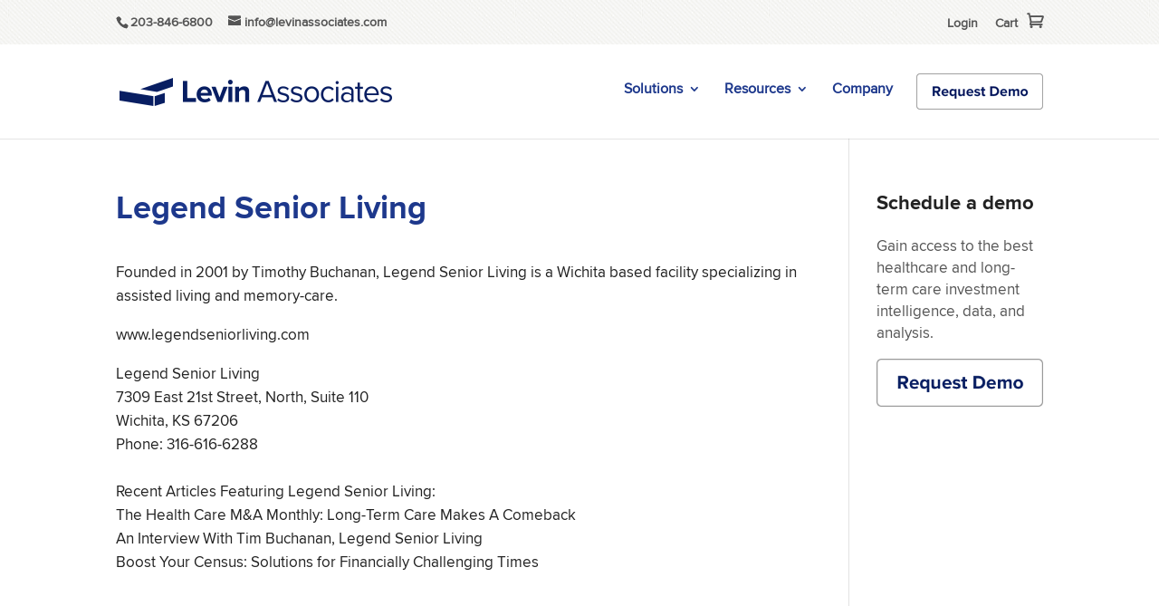

--- FILE ---
content_type: text/html; charset=UTF-8
request_url: https://www.levinassociates.com/legendseniorliving/
body_size: 87737
content:
<!DOCTYPE html>
<html lang="en-US">
<head>
	<meta charset="UTF-8" />
<meta http-equiv="X-UA-Compatible" content="IE=edge">
	<link rel="pingback" href="https://www.levinassociates.com/xmlrpc.php" />

	<script type="text/javascript">
		document.documentElement.className = 'js';
	</script>
	
<!-- START Omeda JS Header Code for All Sites -->
	<link rel="stylesheet" href="https://olytics.omeda.com/olytics/css/v3/p/olytics.css" />
<script>
window.olytics||(window.olytics=[]),window.olytics.methods=["fire","confirm"],window.olytics.factory=function(i){return function(){var t=Array.prototype.slice.call(arguments);return t.unshift(i),window.olytics.push(t),window.olytics}};for(var i=0;i<window.olytics.methods.length;i++){var method=window.olytics.methods[i];window.olytics[method]=window.olytics.factory(method)}olytics.load=function(i){if(!document.getElementById("olyticsImport")){window.a=window.olytics;var t=document.createElement("script");t.async=!0,t.id="olyticsImport",t.type="text/javascript";var o="";void 0!==i&&void 0!==i.oid&&(o=i.oid),t.setAttribute("data-oid",o),t.src="https://olytics.omeda.com/olytics/js/v3/p/olytics.min.js",t.addEventListener("load",function(t){for(olytics.initialize({Olytics:i});window.a.length>0;){var o=window.a.shift(),s=o.shift();olytics[s]&&olytics[s].apply(olytics,o)}},!1);var s=document.getElementsByTagName("script")[0];s.parentNode.insertBefore(t,s)}},olytics.load({oid:"db36481887a74e48a04aedb673c3a90e"});
</script>
<!-- END Omeda JS Header Code for All Sites -->	

<!-- START Omeda JS Header Code for ILA Only -->
	<script>
 //Levin Associates Page View
     olytics.fire({
        behaviorId : '2672C9123356A8B',
        category : '',
        tag : ''
    });
 </script>
<!-- END Omeda JS Header Code for ILA Only -->
	
	<script id="diviarea-loader">window.DiviPopupData=window.DiviAreaConfig={"zIndex":1000000,"animateSpeed":400,"triggerClassPrefix":"show-popup-","idAttrib":"data-popup","modalIndicatorClass":"is-modal","blockingIndicatorClass":"is-blocking","defaultShowCloseButton":true,"withCloseClass":"with-close","noCloseClass":"no-close","triggerCloseClass":"close","singletonClass":"single","darkModeClass":"dark","noShadowClass":"no-shadow","altCloseClass":"close-alt","popupSelector":".et_pb_section.popup","initializeOnEvent":"et_pb_after_init_modules","popupWrapperClass":"area-outer-wrap","fullHeightClass":"full-height","openPopupClass":"da-overlay-visible","overlayClass":"da-overlay","exitIndicatorClass":"on-exit","hoverTriggerClass":"on-hover","clickTriggerClass":"on-click","onExitDelay":2000,"notMobileClass":"not-mobile","notTabletClass":"not-tablet","notDesktopClass":"not-desktop","baseContext":"body","activePopupClass":"is-open","closeButtonClass":"da-close","withLoaderClass":"with-loader","debug":true,"ajaxUrl":"https:\/\/www.levinassociates.com\/wp-admin\/admin-ajax.php","sys":[]};var divimode_loader=function(){"use strict";!function(t){t.DiviArea=t.DiviPopup={loaded:!1};var n=t.DiviArea,i=n.Hooks={},o={};function r(t,n,i){var r,e,c;if("string"==typeof t)if(o[t]){if(n)if((r=o[t])&&i)for(c=r.length;c--;)(e=r[c]).callback===n&&e.context===i&&(r[c]=!1);else for(c=r.length;c--;)r[c].callback===n&&(r[c]=!1)}else o[t]=[]}function e(t,n,i,r){if("string"==typeof t){var e={callback:n,priority:i,context:r},c=o[t];c?(c.push(e),c=function(t){var n,i,o,r,e=t.length;for(r=1;r<e;r++)for(n=t[r],i=r;i>0;i--)(o=t[i-1]).priority>n.priority&&(t[i]=o,t[i-1]=n);return t}(c)):c=[e],o[t]=c}}function c(t,n,i){"string"==typeof n&&(n=[n]);var r,e,c=[];for(r=0;r<n.length;r++)Array.prototype.push.apply(c,o[n[r]]);for(e=0;e<c.length;e++){var a=void 0;c[e]&&"function"==typeof c[e].callback&&("filter"===t?void 0!==(a=c[e].callback.apply(c[e].context,i))&&(i[0]=a):c[e].callback.apply(c[e].context,i))}if("filter"===t)return i[0]}i.silent=function(){return i},n.removeFilter=i.removeFilter=function(t,n){r(t,n)},n.removeAction=i.removeAction=function(t,n){r(t,n)},n.applyFilters=i.applyFilters=function(t){for(var n=[],i=arguments.length-1;i-- >0;)n[i]=arguments[i+1];return c("filter",t,n)},n.doAction=i.doAction=function(t){for(var n=[],i=arguments.length-1;i-- >0;)n[i]=arguments[i+1];c("action",t,n)},n.addFilter=i.addFilter=function(n,i,o,r){e(n,i,parseInt(o||10,10),r||t)},n.addAction=i.addAction=function(n,i,o,r){e(n,i,parseInt(o||10,10),r||t)},n.addActionOnce=i.addActionOnce=function(n,i,o,c){e(n,i,parseInt(o||10,10),c||t),e(n,(function(){r(n,i)}),1+parseInt(o||10,10),c||t)}}(window);return{}}();
</script><style id="et-divi-userfonts">@font-face { font-family: "ProximaNova-BOLD"; font-display: swap;  src: url("https://www.levinassociates.com/wp-content/uploads/sites/12/et-fonts/proximanova-bold-webfont.woff2") format("woff2"), url("https://www.levinassociates.com/wp-content/uploads/sites/12/et-fonts/proximanova-bold-webfont.woff") format("woff"); }@font-face { font-family: "ProximaNova-regular"; font-display: swap;  src: url("https://www.levinassociates.com/wp-content/uploads/sites/12/et-fonts/proximanova-regular-webfont.woff2") format("woff2"), url("https://www.levinassociates.com/wp-content/uploads/sites/12/et-fonts/proximanova-regular-webfont.woff") format("woff"); }</style><meta name='robots' content='index, follow, max-image-preview:large, max-snippet:-1, max-video-preview:-1' />

	<!-- This site is optimized with the Yoast SEO plugin v26.6 - https://yoast.com/wordpress/plugins/seo/ -->
	<title>Legend Senior Living - Levin Associates</title>
	<link rel="canonical" href="https://www.levinassociates.com/legendseniorliving/" />
	<meta property="og:locale" content="en_US" />
	<meta property="og:type" content="article" />
	<meta property="og:title" content="Legend Senior Living - Levin Associates" />
	<meta property="og:description" content="Founded in 2001 by Timothy Buchanan, Legend Senior Living is a Wichita based facility specializing in assisted living and memory-care. www.legendseniorliving.com Legend Senior Living 7309 East 21st Street, North, Suite 110 Wichita, KS 67206 Phone: 316-616-6288   Recent Articles Featuring Legend Senior Living: The Health Care M&#038;A Monthly: Long-Term Care Makes A Comeback An Interview [&hellip;]" />
	<meta property="og:url" content="https://www.levinassociates.com/legendseniorliving/" />
	<meta property="og:site_name" content="Levin Associates" />
	<meta property="article:publisher" content="http://www.facebook.com/pages/Irving-Levin-Associates-Inc/279509265569" />
	<meta property="article:published_time" content="2009-11-02T00:00:00+00:00" />
	<meta property="og:image" content="https://www.levinassociates.com/wp-content/uploads/sites/12/2016/12/cropped-ILA-Square-Browser-Logo-1.png" />
	<meta property="og:image:width" content="512" />
	<meta property="og:image:height" content="512" />
	<meta property="og:image:type" content="image/png" />
	<meta name="author" content="Irving Levin" />
	<meta name="twitter:card" content="summary_large_image" />
	<meta name="twitter:creator" content="@IrvingLevin" />
	<meta name="twitter:site" content="@IrvingLevin" />
	<meta name="twitter:label1" content="Written by" />
	<meta name="twitter:data1" content="Irving Levin" />
	<script type="application/ld+json" class="yoast-schema-graph">{"@context":"https://schema.org","@graph":[{"@type":"Article","@id":"https://www.levinassociates.com/legendseniorliving/#article","isPartOf":{"@id":"https://www.levinassociates.com/legendseniorliving/"},"author":{"name":"Irving Levin","@id":"https://www.levinassociates.com/#/schema/person/27dfaae5e4f0c00aa68bfc6216942f25"},"headline":"Legend Senior Living","datePublished":"2009-11-02T00:00:00+00:00","mainEntityOfPage":{"@id":"https://www.levinassociates.com/legendseniorliving/"},"wordCount":71,"commentCount":0,"publisher":{"@id":"https://www.levinassociates.com/#organization"},"inLanguage":"en-US"},{"@type":"WebPage","@id":"https://www.levinassociates.com/legendseniorliving/","url":"https://www.levinassociates.com/legendseniorliving/","name":"Legend Senior Living - Levin Associates","isPartOf":{"@id":"https://www.levinassociates.com/#website"},"datePublished":"2009-11-02T00:00:00+00:00","breadcrumb":{"@id":"https://www.levinassociates.com/legendseniorliving/#breadcrumb"},"inLanguage":"en-US","potentialAction":[{"@type":"ReadAction","target":["https://www.levinassociates.com/legendseniorliving/"]}]},{"@type":"BreadcrumbList","@id":"https://www.levinassociates.com/legendseniorliving/#breadcrumb","itemListElement":[{"@type":"ListItem","position":1,"name":"Home","item":"https://www.levinassociates.com/"},{"@type":"ListItem","position":2,"name":"Legend Senior Living"}]},{"@type":"WebSite","@id":"https://www.levinassociates.com/#website","url":"https://www.levinassociates.com/","name":"Levin Associates","description":"","publisher":{"@id":"https://www.levinassociates.com/#organization"},"potentialAction":[{"@type":"SearchAction","target":{"@type":"EntryPoint","urlTemplate":"https://www.levinassociates.com/?s={search_term_string}"},"query-input":{"@type":"PropertyValueSpecification","valueRequired":true,"valueName":"search_term_string"}}],"inLanguage":"en-US"},{"@type":"Organization","@id":"https://www.levinassociates.com/#organization","name":"Irving Levin Associates, Inc.","url":"https://www.levinassociates.com/","logo":{"@type":"ImageObject","inLanguage":"en-US","@id":"https://www.levinassociates.com/#/schema/logo/image/","url":"https://www.levinassociates.com/wp-content/uploads/sites/12/2018/02/Irving-Levin-Associates-Logo.jpg","contentUrl":"https://www.levinassociates.com/wp-content/uploads/sites/12/2018/02/Irving-Levin-Associates-Logo.jpg","width":400,"height":74,"caption":"Irving Levin Associates, Inc."},"image":{"@id":"https://www.levinassociates.com/#/schema/logo/image/"},"sameAs":["http://www.facebook.com/pages/Irving-Levin-Associates-Inc/279509265569","https://x.com/IrvingLevin","https://www.linkedin.com/company/519856/","https://www.youtube.com/channel/UCP1OLhkNjE_1S1DGhAj-sOA"]},{"@type":"Person","@id":"https://www.levinassociates.com/#/schema/person/27dfaae5e4f0c00aa68bfc6216942f25","name":"Irving Levin","image":{"@type":"ImageObject","inLanguage":"en-US","@id":"https://www.levinassociates.com/#/schema/person/image/","url":"https://secure.gravatar.com/avatar/7a4c11a323b0a8bdf7112a15be7ff0d43ccebf35b90582f45f1d9fb3e3f31ad1?s=96&d=mm&r=g","contentUrl":"https://secure.gravatar.com/avatar/7a4c11a323b0a8bdf7112a15be7ff0d43ccebf35b90582f45f1d9fb3e3f31ad1?s=96&d=mm&r=g","caption":"Irving Levin"}}]}</script>
	<!-- / Yoast SEO plugin. -->


<link rel="alternate" type="application/rss+xml" title="Levin Associates &raquo; Feed" href="https://www.levinassociates.com/feed/" />
<link rel="alternate" title="oEmbed (JSON)" type="application/json+oembed" href="https://www.levinassociates.com/wp-json/oembed/1.0/embed?url=https%3A%2F%2Fwww.levinassociates.com%2Flegendseniorliving%2F" />
<link rel="alternate" title="oEmbed (XML)" type="text/xml+oembed" href="https://www.levinassociates.com/wp-json/oembed/1.0/embed?url=https%3A%2F%2Fwww.levinassociates.com%2Flegendseniorliving%2F&#038;format=xml" />
		<!-- This site uses the Google Analytics by MonsterInsights plugin v9.11.0 - Using Analytics tracking - https://www.monsterinsights.com/ -->
							<script src="//www.googletagmanager.com/gtag/js?id=G-168W1HSPX3"  data-cfasync="false" data-wpfc-render="false" type="text/javascript" async></script>
			<script data-cfasync="false" data-wpfc-render="false" type="text/javascript">
				var mi_version = '9.11.0';
				var mi_track_user = true;
				var mi_no_track_reason = '';
								var MonsterInsightsDefaultLocations = {"page_location":"https:\/\/www.levinassociates.com\/legendseniorliving\/"};
								if ( typeof MonsterInsightsPrivacyGuardFilter === 'function' ) {
					var MonsterInsightsLocations = (typeof MonsterInsightsExcludeQuery === 'object') ? MonsterInsightsPrivacyGuardFilter( MonsterInsightsExcludeQuery ) : MonsterInsightsPrivacyGuardFilter( MonsterInsightsDefaultLocations );
				} else {
					var MonsterInsightsLocations = (typeof MonsterInsightsExcludeQuery === 'object') ? MonsterInsightsExcludeQuery : MonsterInsightsDefaultLocations;
				}

								var disableStrs = [
										'ga-disable-G-168W1HSPX3',
									];

				/* Function to detect opted out users */
				function __gtagTrackerIsOptedOut() {
					for (var index = 0; index < disableStrs.length; index++) {
						if (document.cookie.indexOf(disableStrs[index] + '=true') > -1) {
							return true;
						}
					}

					return false;
				}

				/* Disable tracking if the opt-out cookie exists. */
				if (__gtagTrackerIsOptedOut()) {
					for (var index = 0; index < disableStrs.length; index++) {
						window[disableStrs[index]] = true;
					}
				}

				/* Opt-out function */
				function __gtagTrackerOptout() {
					for (var index = 0; index < disableStrs.length; index++) {
						document.cookie = disableStrs[index] + '=true; expires=Thu, 31 Dec 2099 23:59:59 UTC; path=/';
						window[disableStrs[index]] = true;
					}
				}

				if ('undefined' === typeof gaOptout) {
					function gaOptout() {
						__gtagTrackerOptout();
					}
				}
								window.dataLayer = window.dataLayer || [];

				window.MonsterInsightsDualTracker = {
					helpers: {},
					trackers: {},
				};
				if (mi_track_user) {
					function __gtagDataLayer() {
						dataLayer.push(arguments);
					}

					function __gtagTracker(type, name, parameters) {
						if (!parameters) {
							parameters = {};
						}

						if (parameters.send_to) {
							__gtagDataLayer.apply(null, arguments);
							return;
						}

						if (type === 'event') {
														parameters.send_to = monsterinsights_frontend.v4_id;
							var hookName = name;
							if (typeof parameters['event_category'] !== 'undefined') {
								hookName = parameters['event_category'] + ':' + name;
							}

							if (typeof MonsterInsightsDualTracker.trackers[hookName] !== 'undefined') {
								MonsterInsightsDualTracker.trackers[hookName](parameters);
							} else {
								__gtagDataLayer('event', name, parameters);
							}
							
						} else {
							__gtagDataLayer.apply(null, arguments);
						}
					}

					__gtagTracker('js', new Date());
					__gtagTracker('set', {
						'developer_id.dZGIzZG': true,
											});
					if ( MonsterInsightsLocations.page_location ) {
						__gtagTracker('set', MonsterInsightsLocations);
					}
										__gtagTracker('config', 'G-168W1HSPX3', {"allow_anchor":"true","forceSSL":"true","link_attribution":"true","page_path":location.pathname + location.search + location.hash} );
										window.gtag = __gtagTracker;										(function () {
						/* https://developers.google.com/analytics/devguides/collection/analyticsjs/ */
						/* ga and __gaTracker compatibility shim. */
						var noopfn = function () {
							return null;
						};
						var newtracker = function () {
							return new Tracker();
						};
						var Tracker = function () {
							return null;
						};
						var p = Tracker.prototype;
						p.get = noopfn;
						p.set = noopfn;
						p.send = function () {
							var args = Array.prototype.slice.call(arguments);
							args.unshift('send');
							__gaTracker.apply(null, args);
						};
						var __gaTracker = function () {
							var len = arguments.length;
							if (len === 0) {
								return;
							}
							var f = arguments[len - 1];
							if (typeof f !== 'object' || f === null || typeof f.hitCallback !== 'function') {
								if ('send' === arguments[0]) {
									var hitConverted, hitObject = false, action;
									if ('event' === arguments[1]) {
										if ('undefined' !== typeof arguments[3]) {
											hitObject = {
												'eventAction': arguments[3],
												'eventCategory': arguments[2],
												'eventLabel': arguments[4],
												'value': arguments[5] ? arguments[5] : 1,
											}
										}
									}
									if ('pageview' === arguments[1]) {
										if ('undefined' !== typeof arguments[2]) {
											hitObject = {
												'eventAction': 'page_view',
												'page_path': arguments[2],
											}
										}
									}
									if (typeof arguments[2] === 'object') {
										hitObject = arguments[2];
									}
									if (typeof arguments[5] === 'object') {
										Object.assign(hitObject, arguments[5]);
									}
									if ('undefined' !== typeof arguments[1].hitType) {
										hitObject = arguments[1];
										if ('pageview' === hitObject.hitType) {
											hitObject.eventAction = 'page_view';
										}
									}
									if (hitObject) {
										action = 'timing' === arguments[1].hitType ? 'timing_complete' : hitObject.eventAction;
										hitConverted = mapArgs(hitObject);
										__gtagTracker('event', action, hitConverted);
									}
								}
								return;
							}

							function mapArgs(args) {
								var arg, hit = {};
								var gaMap = {
									'eventCategory': 'event_category',
									'eventAction': 'event_action',
									'eventLabel': 'event_label',
									'eventValue': 'event_value',
									'nonInteraction': 'non_interaction',
									'timingCategory': 'event_category',
									'timingVar': 'name',
									'timingValue': 'value',
									'timingLabel': 'event_label',
									'page': 'page_path',
									'location': 'page_location',
									'title': 'page_title',
									'referrer' : 'page_referrer',
								};
								for (arg in args) {
																		if (!(!args.hasOwnProperty(arg) || !gaMap.hasOwnProperty(arg))) {
										hit[gaMap[arg]] = args[arg];
									} else {
										hit[arg] = args[arg];
									}
								}
								return hit;
							}

							try {
								f.hitCallback();
							} catch (ex) {
							}
						};
						__gaTracker.create = newtracker;
						__gaTracker.getByName = newtracker;
						__gaTracker.getAll = function () {
							return [];
						};
						__gaTracker.remove = noopfn;
						__gaTracker.loaded = true;
						window['__gaTracker'] = __gaTracker;
					})();
									} else {
										console.log("");
					(function () {
						function __gtagTracker() {
							return null;
						}

						window['__gtagTracker'] = __gtagTracker;
						window['gtag'] = __gtagTracker;
					})();
									}
			</script>
							<!-- / Google Analytics by MonsterInsights -->
		<meta content="Divi Child LTC Pro v.1.0.1" name="generator"/><link rel='stylesheet' id='formidable-css' href='https://www.levinassociates.com/wp-content/plugins/formidable/css/formidableforms12.css?ver=12302113' type='text/css' media='all' />
<style id='wp-block-library-inline-css' type='text/css'>
:root{--wp-block-synced-color:#7a00df;--wp-block-synced-color--rgb:122,0,223;--wp-bound-block-color:var(--wp-block-synced-color);--wp-editor-canvas-background:#ddd;--wp-admin-theme-color:#007cba;--wp-admin-theme-color--rgb:0,124,186;--wp-admin-theme-color-darker-10:#006ba1;--wp-admin-theme-color-darker-10--rgb:0,107,160.5;--wp-admin-theme-color-darker-20:#005a87;--wp-admin-theme-color-darker-20--rgb:0,90,135;--wp-admin-border-width-focus:2px}@media (min-resolution:192dpi){:root{--wp-admin-border-width-focus:1.5px}}.wp-element-button{cursor:pointer}:root .has-very-light-gray-background-color{background-color:#eee}:root .has-very-dark-gray-background-color{background-color:#313131}:root .has-very-light-gray-color{color:#eee}:root .has-very-dark-gray-color{color:#313131}:root .has-vivid-green-cyan-to-vivid-cyan-blue-gradient-background{background:linear-gradient(135deg,#00d084,#0693e3)}:root .has-purple-crush-gradient-background{background:linear-gradient(135deg,#34e2e4,#4721fb 50%,#ab1dfe)}:root .has-hazy-dawn-gradient-background{background:linear-gradient(135deg,#faaca8,#dad0ec)}:root .has-subdued-olive-gradient-background{background:linear-gradient(135deg,#fafae1,#67a671)}:root .has-atomic-cream-gradient-background{background:linear-gradient(135deg,#fdd79a,#004a59)}:root .has-nightshade-gradient-background{background:linear-gradient(135deg,#330968,#31cdcf)}:root .has-midnight-gradient-background{background:linear-gradient(135deg,#020381,#2874fc)}:root{--wp--preset--font-size--normal:16px;--wp--preset--font-size--huge:42px}.has-regular-font-size{font-size:1em}.has-larger-font-size{font-size:2.625em}.has-normal-font-size{font-size:var(--wp--preset--font-size--normal)}.has-huge-font-size{font-size:var(--wp--preset--font-size--huge)}.has-text-align-center{text-align:center}.has-text-align-left{text-align:left}.has-text-align-right{text-align:right}.has-fit-text{white-space:nowrap!important}#end-resizable-editor-section{display:none}.aligncenter{clear:both}.items-justified-left{justify-content:flex-start}.items-justified-center{justify-content:center}.items-justified-right{justify-content:flex-end}.items-justified-space-between{justify-content:space-between}.screen-reader-text{border:0;clip-path:inset(50%);height:1px;margin:-1px;overflow:hidden;padding:0;position:absolute;width:1px;word-wrap:normal!important}.screen-reader-text:focus{background-color:#ddd;clip-path:none;color:#444;display:block;font-size:1em;height:auto;left:5px;line-height:normal;padding:15px 23px 14px;text-decoration:none;top:5px;width:auto;z-index:100000}html :where(.has-border-color){border-style:solid}html :where([style*=border-top-color]){border-top-style:solid}html :where([style*=border-right-color]){border-right-style:solid}html :where([style*=border-bottom-color]){border-bottom-style:solid}html :where([style*=border-left-color]){border-left-style:solid}html :where([style*=border-width]){border-style:solid}html :where([style*=border-top-width]){border-top-style:solid}html :where([style*=border-right-width]){border-right-style:solid}html :where([style*=border-bottom-width]){border-bottom-style:solid}html :where([style*=border-left-width]){border-left-style:solid}html :where(img[class*=wp-image-]){height:auto;max-width:100%}:where(figure){margin:0 0 1em}html :where(.is-position-sticky){--wp-admin--admin-bar--position-offset:var(--wp-admin--admin-bar--height,0px)}@media screen and (max-width:600px){html :where(.is-position-sticky){--wp-admin--admin-bar--position-offset:0px}}

/*# sourceURL=wp-block-library-inline-css */
</style><style id='global-styles-inline-css' type='text/css'>
:root{--wp--preset--aspect-ratio--square: 1;--wp--preset--aspect-ratio--4-3: 4/3;--wp--preset--aspect-ratio--3-4: 3/4;--wp--preset--aspect-ratio--3-2: 3/2;--wp--preset--aspect-ratio--2-3: 2/3;--wp--preset--aspect-ratio--16-9: 16/9;--wp--preset--aspect-ratio--9-16: 9/16;--wp--preset--color--black: #000000;--wp--preset--color--cyan-bluish-gray: #abb8c3;--wp--preset--color--white: #ffffff;--wp--preset--color--pale-pink: #f78da7;--wp--preset--color--vivid-red: #cf2e2e;--wp--preset--color--luminous-vivid-orange: #ff6900;--wp--preset--color--luminous-vivid-amber: #fcb900;--wp--preset--color--light-green-cyan: #7bdcb5;--wp--preset--color--vivid-green-cyan: #00d084;--wp--preset--color--pale-cyan-blue: #8ed1fc;--wp--preset--color--vivid-cyan-blue: #0693e3;--wp--preset--color--vivid-purple: #9b51e0;--wp--preset--gradient--vivid-cyan-blue-to-vivid-purple: linear-gradient(135deg,rgb(6,147,227) 0%,rgb(155,81,224) 100%);--wp--preset--gradient--light-green-cyan-to-vivid-green-cyan: linear-gradient(135deg,rgb(122,220,180) 0%,rgb(0,208,130) 100%);--wp--preset--gradient--luminous-vivid-amber-to-luminous-vivid-orange: linear-gradient(135deg,rgb(252,185,0) 0%,rgb(255,105,0) 100%);--wp--preset--gradient--luminous-vivid-orange-to-vivid-red: linear-gradient(135deg,rgb(255,105,0) 0%,rgb(207,46,46) 100%);--wp--preset--gradient--very-light-gray-to-cyan-bluish-gray: linear-gradient(135deg,rgb(238,238,238) 0%,rgb(169,184,195) 100%);--wp--preset--gradient--cool-to-warm-spectrum: linear-gradient(135deg,rgb(74,234,220) 0%,rgb(151,120,209) 20%,rgb(207,42,186) 40%,rgb(238,44,130) 60%,rgb(251,105,98) 80%,rgb(254,248,76) 100%);--wp--preset--gradient--blush-light-purple: linear-gradient(135deg,rgb(255,206,236) 0%,rgb(152,150,240) 100%);--wp--preset--gradient--blush-bordeaux: linear-gradient(135deg,rgb(254,205,165) 0%,rgb(254,45,45) 50%,rgb(107,0,62) 100%);--wp--preset--gradient--luminous-dusk: linear-gradient(135deg,rgb(255,203,112) 0%,rgb(199,81,192) 50%,rgb(65,88,208) 100%);--wp--preset--gradient--pale-ocean: linear-gradient(135deg,rgb(255,245,203) 0%,rgb(182,227,212) 50%,rgb(51,167,181) 100%);--wp--preset--gradient--electric-grass: linear-gradient(135deg,rgb(202,248,128) 0%,rgb(113,206,126) 100%);--wp--preset--gradient--midnight: linear-gradient(135deg,rgb(2,3,129) 0%,rgb(40,116,252) 100%);--wp--preset--font-size--small: 13px;--wp--preset--font-size--medium: 20px;--wp--preset--font-size--large: 36px;--wp--preset--font-size--x-large: 42px;--wp--preset--spacing--20: 0.44rem;--wp--preset--spacing--30: 0.67rem;--wp--preset--spacing--40: 1rem;--wp--preset--spacing--50: 1.5rem;--wp--preset--spacing--60: 2.25rem;--wp--preset--spacing--70: 3.38rem;--wp--preset--spacing--80: 5.06rem;--wp--preset--shadow--natural: 6px 6px 9px rgba(0, 0, 0, 0.2);--wp--preset--shadow--deep: 12px 12px 50px rgba(0, 0, 0, 0.4);--wp--preset--shadow--sharp: 6px 6px 0px rgba(0, 0, 0, 0.2);--wp--preset--shadow--outlined: 6px 6px 0px -3px rgb(255, 255, 255), 6px 6px rgb(0, 0, 0);--wp--preset--shadow--crisp: 6px 6px 0px rgb(0, 0, 0);}:root { --wp--style--global--content-size: 823px;--wp--style--global--wide-size: 1080px; }:where(body) { margin: 0; }.wp-site-blocks > .alignleft { float: left; margin-right: 2em; }.wp-site-blocks > .alignright { float: right; margin-left: 2em; }.wp-site-blocks > .aligncenter { justify-content: center; margin-left: auto; margin-right: auto; }:where(.is-layout-flex){gap: 0.5em;}:where(.is-layout-grid){gap: 0.5em;}.is-layout-flow > .alignleft{float: left;margin-inline-start: 0;margin-inline-end: 2em;}.is-layout-flow > .alignright{float: right;margin-inline-start: 2em;margin-inline-end: 0;}.is-layout-flow > .aligncenter{margin-left: auto !important;margin-right: auto !important;}.is-layout-constrained > .alignleft{float: left;margin-inline-start: 0;margin-inline-end: 2em;}.is-layout-constrained > .alignright{float: right;margin-inline-start: 2em;margin-inline-end: 0;}.is-layout-constrained > .aligncenter{margin-left: auto !important;margin-right: auto !important;}.is-layout-constrained > :where(:not(.alignleft):not(.alignright):not(.alignfull)){max-width: var(--wp--style--global--content-size);margin-left: auto !important;margin-right: auto !important;}.is-layout-constrained > .alignwide{max-width: var(--wp--style--global--wide-size);}body .is-layout-flex{display: flex;}.is-layout-flex{flex-wrap: wrap;align-items: center;}.is-layout-flex > :is(*, div){margin: 0;}body .is-layout-grid{display: grid;}.is-layout-grid > :is(*, div){margin: 0;}body{padding-top: 0px;padding-right: 0px;padding-bottom: 0px;padding-left: 0px;}:root :where(.wp-element-button, .wp-block-button__link){background-color: #32373c;border-width: 0;color: #fff;font-family: inherit;font-size: inherit;font-style: inherit;font-weight: inherit;letter-spacing: inherit;line-height: inherit;padding-top: calc(0.667em + 2px);padding-right: calc(1.333em + 2px);padding-bottom: calc(0.667em + 2px);padding-left: calc(1.333em + 2px);text-decoration: none;text-transform: inherit;}.has-black-color{color: var(--wp--preset--color--black) !important;}.has-cyan-bluish-gray-color{color: var(--wp--preset--color--cyan-bluish-gray) !important;}.has-white-color{color: var(--wp--preset--color--white) !important;}.has-pale-pink-color{color: var(--wp--preset--color--pale-pink) !important;}.has-vivid-red-color{color: var(--wp--preset--color--vivid-red) !important;}.has-luminous-vivid-orange-color{color: var(--wp--preset--color--luminous-vivid-orange) !important;}.has-luminous-vivid-amber-color{color: var(--wp--preset--color--luminous-vivid-amber) !important;}.has-light-green-cyan-color{color: var(--wp--preset--color--light-green-cyan) !important;}.has-vivid-green-cyan-color{color: var(--wp--preset--color--vivid-green-cyan) !important;}.has-pale-cyan-blue-color{color: var(--wp--preset--color--pale-cyan-blue) !important;}.has-vivid-cyan-blue-color{color: var(--wp--preset--color--vivid-cyan-blue) !important;}.has-vivid-purple-color{color: var(--wp--preset--color--vivid-purple) !important;}.has-black-background-color{background-color: var(--wp--preset--color--black) !important;}.has-cyan-bluish-gray-background-color{background-color: var(--wp--preset--color--cyan-bluish-gray) !important;}.has-white-background-color{background-color: var(--wp--preset--color--white) !important;}.has-pale-pink-background-color{background-color: var(--wp--preset--color--pale-pink) !important;}.has-vivid-red-background-color{background-color: var(--wp--preset--color--vivid-red) !important;}.has-luminous-vivid-orange-background-color{background-color: var(--wp--preset--color--luminous-vivid-orange) !important;}.has-luminous-vivid-amber-background-color{background-color: var(--wp--preset--color--luminous-vivid-amber) !important;}.has-light-green-cyan-background-color{background-color: var(--wp--preset--color--light-green-cyan) !important;}.has-vivid-green-cyan-background-color{background-color: var(--wp--preset--color--vivid-green-cyan) !important;}.has-pale-cyan-blue-background-color{background-color: var(--wp--preset--color--pale-cyan-blue) !important;}.has-vivid-cyan-blue-background-color{background-color: var(--wp--preset--color--vivid-cyan-blue) !important;}.has-vivid-purple-background-color{background-color: var(--wp--preset--color--vivid-purple) !important;}.has-black-border-color{border-color: var(--wp--preset--color--black) !important;}.has-cyan-bluish-gray-border-color{border-color: var(--wp--preset--color--cyan-bluish-gray) !important;}.has-white-border-color{border-color: var(--wp--preset--color--white) !important;}.has-pale-pink-border-color{border-color: var(--wp--preset--color--pale-pink) !important;}.has-vivid-red-border-color{border-color: var(--wp--preset--color--vivid-red) !important;}.has-luminous-vivid-orange-border-color{border-color: var(--wp--preset--color--luminous-vivid-orange) !important;}.has-luminous-vivid-amber-border-color{border-color: var(--wp--preset--color--luminous-vivid-amber) !important;}.has-light-green-cyan-border-color{border-color: var(--wp--preset--color--light-green-cyan) !important;}.has-vivid-green-cyan-border-color{border-color: var(--wp--preset--color--vivid-green-cyan) !important;}.has-pale-cyan-blue-border-color{border-color: var(--wp--preset--color--pale-cyan-blue) !important;}.has-vivid-cyan-blue-border-color{border-color: var(--wp--preset--color--vivid-cyan-blue) !important;}.has-vivid-purple-border-color{border-color: var(--wp--preset--color--vivid-purple) !important;}.has-vivid-cyan-blue-to-vivid-purple-gradient-background{background: var(--wp--preset--gradient--vivid-cyan-blue-to-vivid-purple) !important;}.has-light-green-cyan-to-vivid-green-cyan-gradient-background{background: var(--wp--preset--gradient--light-green-cyan-to-vivid-green-cyan) !important;}.has-luminous-vivid-amber-to-luminous-vivid-orange-gradient-background{background: var(--wp--preset--gradient--luminous-vivid-amber-to-luminous-vivid-orange) !important;}.has-luminous-vivid-orange-to-vivid-red-gradient-background{background: var(--wp--preset--gradient--luminous-vivid-orange-to-vivid-red) !important;}.has-very-light-gray-to-cyan-bluish-gray-gradient-background{background: var(--wp--preset--gradient--very-light-gray-to-cyan-bluish-gray) !important;}.has-cool-to-warm-spectrum-gradient-background{background: var(--wp--preset--gradient--cool-to-warm-spectrum) !important;}.has-blush-light-purple-gradient-background{background: var(--wp--preset--gradient--blush-light-purple) !important;}.has-blush-bordeaux-gradient-background{background: var(--wp--preset--gradient--blush-bordeaux) !important;}.has-luminous-dusk-gradient-background{background: var(--wp--preset--gradient--luminous-dusk) !important;}.has-pale-ocean-gradient-background{background: var(--wp--preset--gradient--pale-ocean) !important;}.has-electric-grass-gradient-background{background: var(--wp--preset--gradient--electric-grass) !important;}.has-midnight-gradient-background{background: var(--wp--preset--gradient--midnight) !important;}.has-small-font-size{font-size: var(--wp--preset--font-size--small) !important;}.has-medium-font-size{font-size: var(--wp--preset--font-size--medium) !important;}.has-large-font-size{font-size: var(--wp--preset--font-size--large) !important;}.has-x-large-font-size{font-size: var(--wp--preset--font-size--x-large) !important;}
/*# sourceURL=global-styles-inline-css */
</style>

<link rel='stylesheet' id='edd-blocks-css' href='https://www.levinassociates.com/wp-content/plugins/easy-digital-downloads-pro/includes/blocks/assets/css/edd-blocks.css?ver=3.6.3' type='text/css' media='all' />
<link rel='stylesheet' id='advpsStyleSheet-css' href='https://www.levinassociates.com/wp-content/plugins/advanced-post-slider/advps-style.css?ver=6.9' type='text/css' media='all' />
<link rel='stylesheet' id='menu-image-css' href='https://www.levinassociates.com/wp-content/plugins/menu-image/includes/css/menu-image.css?ver=3.13' type='text/css' media='all' />
<link rel='stylesheet' id='dashicons-css' href='https://www.levinassociates.com/wp-includes/css/dashicons.min.css?ver=6.9' type='text/css' media='all' />
<link rel='stylesheet' id='dgat-builder-styles-css' href='https://www.levinassociates.com/wp-content/plugins/advanced-tab-module/assets/css/dg-builder.css?ver=1.0.8' type='text/css' media='all' />
<link rel='stylesheet' id='dica-lightbox-styles-css' href='https://www.levinassociates.com/wp-content/plugins/dg-divi-carousel/styles/light-box-styles.css?ver=2.0.26' type='text/css' media='all' />
<link rel='stylesheet' id='swipe-style-css' href='https://www.levinassociates.com/wp-content/plugins/dg-divi-carousel/styles/swiper.min.css?ver=2.0.26' type='text/css' media='all' />
<link rel='stylesheet' id='edd-cm-cart-css-css' href='https://www.levinassociates.com/wp-content/plugins/edd-checkout-message/assets/css/edd-cm-cart.css?ver=1.0.7' type='text/css' media='all' />
<link rel='stylesheet' id='edd-styles-css' href='https://www.levinassociates.com/wp-content/plugins/easy-digital-downloads-pro/assets/build/css/frontend/edd.min.css?ver=3.6.3' type='text/css' media='all' />
<link rel='stylesheet' id='css-divi-area-css' href='https://www.levinassociates.com/wp-content/plugins/popups-for-divi/styles/front.min.css?ver=3.2.3' type='text/css' media='all' />
<style id='css-divi-area-inline-css' type='text/css'>
.et_pb_section.popup{display:none}
/*# sourceURL=css-divi-area-inline-css */
</style>
<link rel='stylesheet' id='css-divi-area-popuphidden-css' href='https://www.levinassociates.com/wp-content/plugins/popups-for-divi/styles/front-popuphidden.min.css?ver=3.2.3' type='text/css' media='all' />
<link rel='stylesheet' id='edd-recurring-css' href='https://www.levinassociates.com/wp-content/plugins/edd-recurring/assets/css/styles.css?ver=2.9.10' type='text/css' media='all' />
<link rel='stylesheet' id='Advanced Tab Module-styles-css' href='https://www.levinassociates.com/wp-content/plugins/advanced-tab-module/styles/style.min.css?ver=1.0.8' type='text/css' media='all' />
<link rel='stylesheet' id='divi-carousel-styles-css' href='https://www.levinassociates.com/wp-content/plugins/dg-divi-carousel/styles/style.min.css?ver=2.0.26' type='text/css' media='all' />
<link rel='stylesheet' id='divi-modules-table-maker-styles-css' href='https://www.levinassociates.com/wp-content/plugins/divi-modules-table-maker/styles/style.min.css?ver=3.0.2' type='text/css' media='all' />
<link rel='stylesheet' id='divi-style-parent-css' href='https://www.levinassociates.com/wp-content/themes/Divi/style-static.min.css?ver=4.27.5' type='text/css' media='all' />
<link rel='stylesheet' id='divi-style-css' href='https://www.levinassociates.com/wp-content/themes/divi-child-ltcpro/style.css?ver=4.27.5' type='text/css' media='all' />
<script type="text/javascript" src="https://www.levinassociates.com/wp-content/plugins/google-analytics-premium/assets/js/frontend-gtag.js?ver=9.11.0" id="monsterinsights-frontend-script-js" async="async" data-wp-strategy="async"></script>
<script data-cfasync="false" data-wpfc-render="false" type="text/javascript" id='monsterinsights-frontend-script-js-extra'>/* <![CDATA[ */
var monsterinsights_frontend = {"js_events_tracking":"true","download_extensions":"doc,pdf,ppt,zip,xls,docx,pptx,xlsx","inbound_paths":"[]","home_url":"https:\/\/www.levinassociates.com","hash_tracking":"true","v4_id":"G-168W1HSPX3"};/* ]]> */
</script>
<script type="text/javascript" src="https://www.levinassociates.com/wp-includes/js/jquery/jquery.min.js?ver=3.7.1" id="jquery-core-js"></script>
<script type="text/javascript" src="https://www.levinassociates.com/wp-includes/js/jquery/jquery-migrate.min.js?ver=3.4.1" id="jquery-migrate-js"></script>
<script type="text/javascript" src="https://www.levinassociates.com/wp-content/plugins/advanced-post-slider/js/advps.frnt.script.js?ver=6.9" id="advps_front_script-js"></script>
<script type="text/javascript" src="https://www.levinassociates.com/wp-content/plugins/advanced-post-slider/bxslider/jquery.bxslider.min.js?ver=6.9" id="advps_jbx-js"></script>
<script type="text/javascript" id="edd-cp-form-js-extra">
/* <![CDATA[ */
var edd_cp = {"currency":"$","add_to_cart_text":"ORDER","ajax_enabled":"1","currency_position":"before","min_price_error":"Please enter a custom price higher than the minimum amount"};
//# sourceURL=edd-cp-form-js-extra
/* ]]> */
</script>
<script type="text/javascript" src="https://www.levinassociates.com/wp-content/plugins/edd-custom-prices/js/edd-cp-form.js?ver=1.5.7" id="edd-cp-form-js"></script>
<script type="text/javascript" src="https://www.levinassociates.com/wp-includes/js/dist/hooks.min.js?ver=dd5603f07f9220ed27f1" id="wp-hooks-js"></script>
<script type="text/javascript" id="say-what-js-js-extra">
/* <![CDATA[ */
var say_what_data = {"replacements":{"edd_cp|Name your price|":"Enter the Amount Shown on Your Invoice:","eddpdfi|Invoice Date|":"Payment Date","eddpdfi|Invoice ID|":"Payment ID"}};
//# sourceURL=say-what-js-js-extra
/* ]]> */
</script>
<script type="text/javascript" src="https://www.levinassociates.com/wp-content/plugins/say-what/assets/build/frontend.js?ver=fd31684c45e4d85aeb4e" id="say-what-js-js"></script>
<script type="text/javascript" src="https://www.levinassociates.com/wp-content/plugins/popups-for-divi/scripts/ie-compat.min.js?ver=3.2.3" id="dap-ie-js"></script>
<link rel="https://api.w.org/" href="https://www.levinassociates.com/wp-json/" /><link rel="alternate" title="JSON" type="application/json" href="https://www.levinassociates.com/wp-json/wp/v2/posts/1150" /><link rel="EditURI" type="application/rsd+xml" title="RSD" href="https://www.levinassociates.com/xmlrpc.php?rsd" />
<meta name="generator" content="WordPress 6.9" />
<link rel='shortlink' href='https://www.levinassociates.com/?p=1150' />
<style type="text/css">
.feedzy-rss-link-icon:after {
	content: url("https://www.levinassociates.com/wp-content/plugins/feedzy-rss-feeds/img/external-link.png");
	margin-left: 3px;
}
</style>
		<meta name="generator" content="Easy Digital Downloads v3.6.3" />
<meta name="generator" content="EDD CFM v2.3.0" />
<meta name="viewport" content="width=device-width, initial-scale=1.0, maximum-scale=1.0, user-scalable=0" />      <script>
        (function () {
          var zi = document.createElement('script');
          zi.type = 'text/javascript';
          zi.async = true;
          zi.referrerPolicy = 'unsafe-url';
          zi.src = 'https://ws.zoominfo.com/pixel/6101885a1d783f001520b36b';
          var s = document.getElementsByTagName('script')[0];
          s.parentNode.insertBefore(zi, s);
        })();
      </script>    <link rel="icon" href="https://www.levinassociates.com/wp-content/uploads/sites/12/2017/06/ILA-Square-Browser-Logo-300x300-150x150.png" sizes="32x32" />
<link rel="icon" href="https://www.levinassociates.com/wp-content/uploads/sites/12/2017/06/ILA-Square-Browser-Logo-300x300.png" sizes="192x192" />
<link rel="apple-touch-icon" href="https://www.levinassociates.com/wp-content/uploads/sites/12/2017/06/ILA-Square-Browser-Logo-300x300.png" />
<meta name="msapplication-TileImage" content="https://www.levinassociates.com/wp-content/uploads/sites/12/2017/06/ILA-Square-Browser-Logo-300x300.png" />
<style id="sccss">/* Enter Your Custom CSS Here */
body {
    font-size: 18px;	
  background-color: #ffffff;
	color: #7B848F;
	font-family: 'franklin-gothic-urw',sans-serif;
	-webkit-animation: fadein 1s;
	animation: fadein 1s;
	word-wrap: break-word;
}

p {
      line-height: 200%;
}

li {
      line-height: 200%;
}
.slide .entry-meta, .slide .entry-meta a {
  color: #FFFFFF;
}

#preface {
    margin-top: 60px;
}
#preface {
    background: none repeat scroll 0 0 #1d388c;
    position: relative;
    min-height: 30px;
}

.content-area {
	float: left;
}

.widget, .widget a {
  background-color: #ffffff; 
  color: #1D388C !important;
} 

.widget-area {
	width: 245px !important;
	float: right;
}

.footer-widget-area {
 background-color: #ffffff; 
}

.site-info, .site-info a {
  color: #ffffff !important;
  background-color: #ffffff;
}
.site-info {
  background-color: #ffffff !important;
}

@media only screen and (max-width: 900px) {
	.content-area {
		width: 570px;
		float: left;
	}
  .widget-area,
    .footer-widget-area {
          display: block;
          width: 100%;
          text-align: center; /* You can remove this line if you don't feel you need it */
    }
}


/* Small main menu - when in responsive mode */
.menu-toggle {
	display: none;
	font-size: 25px;
	color: #1d388c;
	background-color: #ffffff;
}
 @media screen and (max-width: 991px) {
	.menu-toggle,
	.main-navigation.toggled .nav-menu {
		display: block;
		padding: 7px 15px;
	}
	.main-navigation li {
		width: 100%;
		border: 0;
	}
	.main-navigation li:first-child {
		padding-top: 15px;
	}
	.main-navigation ul ul li:hover {
		background-color: transparent;
	}
	.main-navigation ul {
		display: none;
	}
	.main-navigation .children {
		display: block !important;
		float: none;
		position: static;
		border: none;
		background: transparent;
		box-shadow: none;
	}	
}



@media only screen and (max-width: 991px) {
	.widget-area,
	.footer-widget-area {
         display: block;
         margin: 0;
         right: 0;
         float: none;
         opacity: 1;
         width: 100%;
   }
	.content-area {
		width: 100%;
	}	
}
@media only screen and (max-width: 767px) {
	.author-bio .col-md-3 {
		margin-bottom: 20px;
	}
	.author-bio .col-md-3,
	.author-bio .col-md-9 {
		border: none;
	}
}
@media only screen and (max-width: 599px) {
	.comments-area .children {
		padding-left: 0;
	}
	.flexslider {
		display: none;
	}
	table {
		table-layout: fixed;
	}
	.site-title {
		font-size: 40px;
	}
}
@media only screen and (max-width: 320px) {
	.entry-title {
		font-size: 26px;
	}
	.entry-meta span:not(.posted-on) {
		display: none;
	}
	.entry-meta span:after {
		content: '';
	}	

}

.slide .entry-meta, .slide .entry-meta a {
  color: #FFFFFF;
}

.widget, .widget a {
  color: #ad1831;
}

.search-field {
width: 85%;
}
.site-branding {
	padding: 10px 0;
  	float: left;
}

/* Tables - extracted from Bootstrap and changed so it applies by default */
table {
	width: 100%;
	margin-bottom: 20px;
	border: 0px solid #dddddd;
}
table > thead > tr > th,
table > tbody > tr > th,
table > tfoot > tr > th,
table > thead > tr > td,
table > tbody > tr > td,
table > tfoot > tr > td {
  padding: 8px;
  line-height: 1.42857143;
  vertical-align: top;
}
table > thead > tr > th,
table > tbody > tr > th,
table > tfoot > tr > th,
table > thead > tr > td,
table > tbody > tr > td,
table > tfoot > tr > td {
  border: 0px solid #dddddd;
}
input[type="search"],
input[type="text"] {
    color: #444;
}

.snipcart-add-item {
/* Permalink - use to edit and share this gradient: http://colorzilla.com/gradient-editor/#ff3019+0,cf0404+100;Red+3D */
background: #ff3019; /* Old browsers */
background: -moz-linear-gradient(top,  #ff3019 0%, #cf0404 100%); /* FF3.6-15 */
background: -webkit-linear-gradient(top,  #ff3019 0%,#cf0404 100%); /* Chrome10-25,Safari5.1-6 */
background: linear-gradient(to bottom,  #ff3019 0%,#cf0404 100%); /* W3C, IE10+, FF16+, Chrome26+, Opera12+, Safari7+ */
filter: progid:DXImageTransform.Microsoft.gradient( startColorstr='#ff3019', endColorstr='#cf0404',GradientType=0 ); /* IE6-9 */
  color: #fff;
}

.salesforce_w2l_lead .w2lsubmit {
    float: none;
    clear: both;
    padding: .5em 0;
  	coler: red;
}
#preface2 {
    margin-top: 15px;
}
#preface2 {
    background: none repeat scroll 0 0 #1d388c;
    position: relative;
    min-height: 30px;
}

#pass1 {
visibility: hidden;
}

.site-header2 {
 background-color: #ffffff;
}
/* List Category Posts */
/* Remove Bullets */
.lcp_catlist li{
  list-style: none;
	background-color: #ffffff;
}
/* Bootstrap Over-write for Lists for Industry Resource Center (remove pink etc) */
code {
padding:0px 0px !important;
font-size:100% !important;
background-color:#ffffff !important;
font-family: 'franklin-gothic-urw',sans-serif !important; 
}

/* Remove Solon Animation on Hover of Images */
.slide img:hover, .entry-thumb img:hover {
    -webkit-transform: none;
    transform: none;
    -ms-transform: none;
}
/* RSS Aggregator Styling */
/* Line Item Title Links */
li.feed-item a {
    font-size: 18px;
    color: #1168c3;
    text-decoration-line: underline;
    font-weight: bold;
}
/* Line Item Spacer Line and Padding */
li.feed-item {
    border-bottom: 1px solid #c2c2c2;
    padding: 15px 0;
}
/* Line Item Excerpt Style */
.wprss-feed-excerpt {
    font-size: 16px;
    color: #000000;
}
/* Line Item Meta Style Date and Author */
.wprss-feed-meta  {
    color: #696969;
}
/* List Style for Divi to Remove Bullets from RSS Aggregator */
#left-area ul,
.entry-content ul,
.et-l--header ul,
.et-l--body ul,
.et-l--footer ul,
.comment-content ul,
body.et-pb-preview #main-content .container ul {
 padding:0 0 23px 1em;
 line-height:26px;
 list-style-type:none;
}

/* Single Blog Post Styling */
.single-post {
  color: #222222;
  line-height: 26px;
  font-size: 17px;
}
.single-post h1, h2, h3, h4, h5, h6 {
  color: #1d388c;
  font-size: 36px;
}
.single-post p {
  color: #222222;
  line-height: 26px;
  font-size: 17px;
}

/* Sidebar for Blog Post Styling */
.sidebar h1 {
  color: #222222;
  font-size: 12px;
}    

/* Shopping Cart Color for Menu */

.menu-cart a::before {
  color: #555555;
}


/* New Primary Menu Widths to accomodate SCAR */

.nav li ul {
  /* width: 260px; */
  width: 280px;
}

.nav li ul {
  /* padding: 5px 0; */
  padding: 5px 0 5px 5px;
}

#top-menu li li a {
  /* width: 250px; */
  width: 260px;
}

/* Hide Custom Post info date author etc from EDD downloads - Doesn't seem to be working */
.edd-download .post-info {
	display: none;
}

/* Vertically center logo */
#logo {
margin-top: 0px;
}

/* Logo Image Max width */
img#logo {
  /* max-width: 100%; */
  max-width: 301px;
}

/* Hide Post Meta-data from Posts and Downloads */
#left-area .post-meta {
display: none;
}

/* Center Caption Text on Images */
.wp-caption .wp-caption-text {
    text-align: center;
}

/* Fix checkboxes and spacing on homepage newsletter form */
.et_pb_contact p input[type="checkbox"] + label i, .et_pb_contact p input[type="radio"] + label i {
  width: 12px;
  height: 12px;
}

.et_pb_contact_field_options_wrapper .et_pb_contact_field_options_title {
  margin-bottom: -15px;
}

/* Element | https://www.levinassociates.com/home-video-mockup/ */

#field_29yf4d {
  /* width: 50px; */
  width: 205px;
  height: 45px;
}

/* Change H4 Title size on Insights Blog Posts */
.single-post h4 {
  /* font-size: 36px; */
  font-size: 28px;
}


/* formidableforms12.css | https://www.levinassociates.com/wp-content/plugins/formidable/css/formidableforms12.css?ver=5141527 */

.frm_style_formidable-style.with_frm_style .frm_compact .frm_dropzone.dz-clickable .dz-message, .frm_style_formidable-style.with_frm_style input[type="submit"], .frm_style_formidable-style.with_frm_style .frm_submit input[type="button"], .frm_style_formidable-style.with_frm_style .frm_submit button, .frm_form_submit_style, .frm_style_formidable-style.with_frm_style .frm-edit-page-btn {
  /* box-shadow: 0 1px 1px #eeeeee; */
 box-shadow: 0 0px 0px #eeeeee;
  /* margin: 10px; */
  margin: 2px;
}

/* formidableforms12.css | https://www.levinassociates.com/wp-content/plugins/formidable/css/formidableforms12.css?ver=5212354 */

.with_frm_style .frm_message, .frm_success_style {
  /* border: 1px solid; */
  border: 0px solid;
}</style><style id="et-divi-customizer-global-cached-inline-styles">body,.et_pb_column_1_2 .et_quote_content blockquote cite,.et_pb_column_1_2 .et_link_content a.et_link_main_url,.et_pb_column_1_3 .et_quote_content blockquote cite,.et_pb_column_3_8 .et_quote_content blockquote cite,.et_pb_column_1_4 .et_quote_content blockquote cite,.et_pb_blog_grid .et_quote_content blockquote cite,.et_pb_column_1_3 .et_link_content a.et_link_main_url,.et_pb_column_3_8 .et_link_content a.et_link_main_url,.et_pb_column_1_4 .et_link_content a.et_link_main_url,.et_pb_blog_grid .et_link_content a.et_link_main_url,body .et_pb_bg_layout_light .et_pb_post p,body .et_pb_bg_layout_dark .et_pb_post p{font-size:16px}.et_pb_slide_content,.et_pb_best_value{font-size:18px}.et_secondary_nav_enabled #page-container #top-header{background-color:#f7f7f6!important}#et-secondary-nav li ul{background-color:#f7f7f6}#et-secondary-nav li ul{background-color:#00033e}#top-header,#top-header a{color:#555555}#et-secondary-nav li ul a{color:#a2d2ce}.et_header_style_centered .mobile_nav .select_page,.et_header_style_split .mobile_nav .select_page,.et_nav_text_color_light #top-menu>li>a,.et_nav_text_color_dark #top-menu>li>a,#top-menu a,.et_mobile_menu li a,.et_nav_text_color_light .et_mobile_menu li a,.et_nav_text_color_dark .et_mobile_menu li a,#et_search_icon:before,.et_search_form_container input,span.et_close_search_field:after,#et-top-navigation .et-cart-info{color:#1d388c}.et_search_form_container input::-moz-placeholder{color:#1d388c}.et_search_form_container input::-webkit-input-placeholder{color:#1d388c}.et_search_form_container input:-ms-input-placeholder{color:#1d388c}#top-header,#top-header a,#et-secondary-nav li li a,#top-header .et-social-icon a:before{font-size:14px}#top-menu li a{font-size:16px}body.et_vertical_nav .container.et_search_form_container .et-search-form input{font-size:16px!important}#main-footer{background-color:}#main-footer .footer-widget h4,#main-footer .widget_block h1,#main-footer .widget_block h2,#main-footer .widget_block h3,#main-footer .widget_block h4,#main-footer .widget_block h5,#main-footer .widget_block h6{color:#bbdddb}.footer-widget,.footer-widget li,.footer-widget li a,#footer-info{font-size:14px}.footer-widget .et_pb_widget div,.footer-widget .et_pb_widget ul,.footer-widget .et_pb_widget ol,.footer-widget .et_pb_widget label{line-height:1.7em}#et-footer-nav .bottom-nav li.current-menu-item a{color:#2ea3f2}body .et_pb_bg_layout_light.et_pb_button:hover,body .et_pb_bg_layout_light .et_pb_button:hover,body .et_pb_button:hover{border-radius:0px}@media only screen and (min-width:981px){#main-footer .footer-widget h4,#main-footer .widget_block h1,#main-footer .widget_block h2,#main-footer .widget_block h3,#main-footer .widget_block h4,#main-footer .widget_block h5,#main-footer .widget_block h6{font-size:20px}.et_header_style_left #et-top-navigation,.et_header_style_split #et-top-navigation{padding:32px 0 0 0}.et_header_style_left #et-top-navigation nav>ul>li>a,.et_header_style_split #et-top-navigation nav>ul>li>a{padding-bottom:32px}.et_header_style_split .centered-inline-logo-wrap{width:64px;margin:-64px 0}.et_header_style_split .centered-inline-logo-wrap #logo{max-height:64px}.et_pb_svg_logo.et_header_style_split .centered-inline-logo-wrap #logo{height:64px}.et_header_style_centered #top-menu>li>a{padding-bottom:12px}.et_header_style_slide #et-top-navigation,.et_header_style_fullscreen #et-top-navigation{padding:23px 0 23px 0!important}.et_header_style_centered #main-header .logo_container{height:64px}.et_header_style_centered.et_hide_primary_logo #main-header:not(.et-fixed-header) .logo_container,.et_header_style_centered.et_hide_fixed_logo #main-header.et-fixed-header .logo_container{height:11.52px}.et_header_style_left .et-fixed-header #et-top-navigation,.et_header_style_split .et-fixed-header #et-top-navigation{padding:32px 0 0 0}.et_header_style_left .et-fixed-header #et-top-navigation nav>ul>li>a,.et_header_style_split .et-fixed-header #et-top-navigation nav>ul>li>a{padding-bottom:32px}.et_header_style_centered header#main-header.et-fixed-header .logo_container{height:64px}.et_header_style_split #main-header.et-fixed-header .centered-inline-logo-wrap{width:64px;margin:-64px 0}.et_header_style_split .et-fixed-header .centered-inline-logo-wrap #logo{max-height:64px}.et_pb_svg_logo.et_header_style_split .et-fixed-header .centered-inline-logo-wrap #logo{height:64px}.et_header_style_slide .et-fixed-header #et-top-navigation,.et_header_style_fullscreen .et-fixed-header #et-top-navigation{padding:23px 0 23px 0!important}.et_fixed_nav #page-container .et-fixed-header#top-header{background-color:#f7f7f6!important}.et_fixed_nav #page-container .et-fixed-header#top-header #et-secondary-nav li ul{background-color:#f7f7f6}.et-fixed-header #top-menu a,.et-fixed-header #et_search_icon:before,.et-fixed-header #et_top_search .et-search-form input,.et-fixed-header .et_search_form_container input,.et-fixed-header .et_close_search_field:after,.et-fixed-header #et-top-navigation .et-cart-info{color:#1d388c!important}.et-fixed-header .et_search_form_container input::-moz-placeholder{color:#1d388c!important}.et-fixed-header .et_search_form_container input::-webkit-input-placeholder{color:#1d388c!important}.et-fixed-header .et_search_form_container input:-ms-input-placeholder{color:#1d388c!important}.et-fixed-header#top-header a{color:#555555}body.home-posts #left-area .et_pb_post .post-meta,body.archive #left-area .et_pb_post .post-meta,body.search #left-area .et_pb_post .post-meta,body.single #left-area .et_pb_post .post-meta{font-size:17px}}@media only screen and (min-width:1350px){.et_pb_row{padding:27px 0}.et_pb_section{padding:54px 0}.single.et_pb_pagebuilder_layout.et_full_width_page .et_post_meta_wrapper{padding-top:81px}.et_pb_fullwidth_section{padding:0}}	h1,h2,h3,h4,h5,h6{font-family:'ProximaNova-BOLD',Helvetica,Arial,Lucida,sans-serif}body,input,textarea,select{font-family:'ProximaNova-regular',Helvetica,Arial,Lucida,sans-serif}#top-header .container{font-family:'ProximaNova-regular',Helvetica,Arial,Lucida,sans-serif}@media (max-width:980px){#page-container,.et_fixed_nav.et_show_nav #page-container,.et_fixed_nav.et_show_nav.et_secondary_nav_enabled #page-container,.et_non_fixed_nav.et_transparent_nav.et_show_nav #page-container,.et_non_fixed_nav.et_transparent_nav.et_show_nav.et_secondary_nav_enabled #page-container{}}@media (max-width:767px){body.et_fixed_nav.et_secondary_nav_two_panels #main-header,body.et_non_fixed_nav.et_transparent_nav.et_secondary_nav_two_panels #main-header{}}#left-area ul,.entry-content ul,.et-l--header ul,.et-l--body ul,.et-l--footer ul,.comment-content ul,body.et-pb-preview #main-content .container ul{list-style-type:disc}</style><style>
    /* FORCE FOOTER VISIBLE ON MOBILE - Override Divi Theme Builder hiding */
    @media only screen and (max-width: 767px) {
        .et_pb_section_0_tb_footer,
        .et-l--footer .et_pb_section {
            display: block !important;
        }
    }
    
    /* MOBILE FOOTER FIX */
    @media only screen and (max-width: 980px) {
        /* Hide the mobile hamburger icon in footer */
        .et-l--footer .et_mobile_nav_menu {
            display: none !important;
        }
        
        /* Keep the regular menu visible on mobile */
        .et-l--footer .et_pb_menu__menu {
            display: block !important;
        }
        
        /* Legal footer menu - stack vertically */
        .et-l--footer .et-menu,
        .et-l--footer #menu-legal-footer {
            display: flex !important;
            flex-direction: column !important;
            align-items: center !important;
            gap: 10px !important;
        }
        
        .et-l--footer .et-menu li,
        .et-l--footer #menu-legal-footer li {
            display: block !important;
            text-align: center !important;
        }
        
        /* MAIN FOOTER LINKS (LevinPro, Insights, Resources, etc) - make responsive */
        .et-l--footer .et_pb_text_inner {
            white-space: normal !important;
            display: flex !important;
            flex-wrap: wrap !important;
            justify-content: center !important;
            gap: 8px 15px !important;
            text-align: center !important;
        }
        
        .et-l--footer .et_pb_text_inner a {
            white-space: nowrap !important;
            display: inline-block !important;
            padding: 5px 0 !important;
        }
    }
    
    /* Even smaller screens - stack links vertically */
    @media only screen and (max-width: 480px) {
        .et-l--footer .et_pb_text_inner {
            flex-direction: column !important;
            gap: 8px !important;
        }
        
        .et-l--footer .et_pb_text_inner a {
            display: block !important;
            text-align: center !important;
        }
    }
    </style><style>
        /* Footer background fix for single posts */
        .footer-widget-area,
        #main-footer,
        .et-l--footer,
        .et-l--footer .et_pb_section {
            background-color: #00033e !important;
        }
        
        /* Footer text white color fix */
        .et-l--footer .et_pb_blurb_description,
        .et-l--footer .et_pb_blurb_description p,
        .et-l--footer .et_pb_module_header,
        .et-l--footer .et_pb_module_header span,
        .et-l--footer h4,
        .et-l--footer p,
        .et-l--footer a,
        #main-footer p,
        #footer-info,
        #footer-info p {
            color: #ffffff !important;
        }
        
        /* Footer menu links on desktop - prevent wrapping */
        .et-l--footer .et_pb_text_inner {
            white-space: nowrap;
            display: flex;
            flex-wrap: nowrap;
            justify-content: center;
            gap: 10px;
        }
        
        .et-l--footer .et_pb_text_inner a {
            white-space: nowrap;
            color: #ffffff !important;
        }
        
        /* Footer nav menu items */
        .et-l--footer .et-menu li a,
        .et-l--footer #menu-legal-footer li a,
        .et-l--footer .et_pb_menu li a {
            color: #ffffff !important;
        }
        </style><link rel='stylesheet' id='jquery-ui-datepicker-css' href='https://www.levinassociates.com/wp-content/plugins/conditional-edd-checkout-fields/css/jquery-ui.min.css?ver=6.9' type='text/css' media='all' />
</head>
<body class="wp-singular post-template-default single single-post postid-1150 single-format-standard wp-theme-Divi wp-child-theme-divi-child-ltcpro et-tb-has-template et-tb-has-footer edd-js-none et_pb_button_helper_class et_fixed_nav et_show_nav et_secondary_nav_enabled et_secondary_nav_two_panels et_primary_nav_dropdown_animation_fade et_secondary_nav_dropdown_animation_fade et_header_style_left et_cover_background et_pb_gutter osx et_pb_gutters3 et_right_sidebar et_divi_theme et-db">
		<style>.edd-js-none .edd-has-js, .edd-js .edd-no-js, body.edd-js input.edd-no-js { display: none; }</style>
	<script>/* <![CDATA[ */(function(){var c = document.body.classList;c.remove('edd-js-none');c.add('edd-js');})();/* ]]> */</script>
	<div id="page-container">
<div id="et-boc" class="et-boc">
			
				<div id="top-header">
		<div class="container clearfix">

		
			<div id="et-info">
							<span id="et-info-phone">203-846-6800</span>
			
							<a href="mailto:info@levinassociates.com"><span id="et-info-email">info@levinassociates.com</span></a>
			
						</div>

		
			<div id="et-secondary-menu">
			<ul id="et-secondary-nav" class="menu"><li class="menu-item menu-item-type-custom menu-item-object-custom menu-item-109111"><a href="https://accounts.levinassociates.com/login/index">Login</a></li>
<li class="menu-cart menu-item menu-item-type-custom menu-item-object-custom menu-item-109112"><a href="https://www.levinassociates.com/checkout/">Cart</a></li>
</ul>			</div>

		</div>
	</div>


	<header id="main-header" data-height-onload="64">
		<div class="container clearfix et_menu_container">
					<div class="logo_container">
				<span class="logo_helper"></span>
				<a href="https://www.levinassociates.com/">
				<img src="https://www.levinassociates.com/wp-content/uploads/sites/12/2023/03/logo-levin-associates.png" width="602" height="62" alt="Levin Associates" id="logo" data-height-percentage="54" />
				</a>
			</div>
					<div id="et-top-navigation" data-height="64" data-fixed-height="64">
									<nav id="top-menu-nav">
					<ul id="top-menu" class="nav"><li class="menu-item menu-item-type-custom menu-item-object-custom menu-item-has-children menu-item-109105"><a target="_blank" href="#">Solutions</a>
<ul class="sub-menu">
	<li class="menu-item menu-item-type-custom menu-item-object-custom menu-item-109106"><a target="_blank" href="https://www.levinassociates.com/levinproltc/">LevinPro LTC</a></li>
	<li class="menu-item menu-item-type-post_type menu-item-object-page menu-item-121877"><a target="_blank" href="https://www.levinassociates.com/levinprohc/">LevinPro HC</a></li>
	<li class="menu-item menu-item-type-custom menu-item-object-custom menu-item-117259"><a target="_blank" href="https://www.levinassociates.com/levinpro-ltc-news/">LevinPro LTC News</a></li>
	<li class="menu-item menu-item-type-custom menu-item-object-custom menu-item-124334"><a target="_blank" href="https://www.levinassociates.com/levinpro-hc-news/">LevinPro HC News</a></li>
	<li class="menu-item menu-item-type-post_type menu-item-object-page menu-item-109741"><a target="_blank" href="https://www.levinassociates.com/senior-care-investor/">The SeniorCare Investor</a></li>
	<li class="menu-item menu-item-type-post_type menu-item-object-page menu-item-127014"><a target="_blank" href="https://www.levinassociates.com/healthcare-merger-acquisition-news/">Healthcare M&amp;A News</a></li>
</ul>
</li>
<li class="menu-item menu-item-type-custom menu-item-object-custom menu-item-has-children menu-item-128121"><a href="#">Resources</a>
<ul class="sub-menu">
	<li class="menu-item menu-item-type-custom menu-item-object-custom menu-item-119056"><a target="_blank" href="https://www.levinassociates.com/webinars/">Webinars</a></li>
	<li class="menu-item menu-item-type-post_type menu-item-object-page menu-item-123688"><a target="_blank" href="https://www.levinassociates.com/senior-housing-healthcare-investor-conferences/">Conferences</a></li>
	<li class="menu-item menu-item-type-post_type menu-item-object-page menu-item-117114"><a target="_blank" href="https://www.levinassociates.com/insights/">Insights</a></li>
	<li class="menu-item menu-item-type-post_type menu-item-object-page menu-item-125149"><a target="_blank" href="https://www.levinassociates.com/60-seconds/">60 Seconds</a></li>
	<li class="menu-item menu-item-type-post_type menu-item-object-page menu-item-119058"><a target="_blank" href="https://www.levinassociates.com/resources/">Reports</a></li>
</ul>
</li>
<li class="menu-item menu-item-type-custom menu-item-object-custom menu-item-117115"><a target="_blank" href="https://www.levinassociates.com/aboutus/">Company</a></li>
<li class="menu-item menu-item-type-custom menu-item-object-custom menu-item-109042"><a target="_blank" href="https://www.levinassociates.com/request-demo/" class="menu-image-title-hide menu-image-not-hovered"><span class="menu-image-title-hide menu-image-title">Request Demo</span><img width="140" height="40" src="https://www.levinassociates.com/wp-content/uploads/sites/12/2023/03/btn-request-demo-menu.png" class="menu-image menu-image-title-hide" alt="" decoding="async" /></a></li>
</ul>					</nav>
				
				
				
				
				<div id="et_mobile_nav_menu">
				<div class="mobile_nav closed">
					<span class="select_page">Select Page</span>
					<span class="mobile_menu_bar mobile_menu_bar_toggle"></span>
				</div>
			</div>			</div> <!-- #et-top-navigation -->
		</div> <!-- .container -->
			</header> <!-- #main-header -->
<div id="et-main-area">
	
<div id="main-content">
		<div class="container">
		<div id="content-area" class="clearfix">
			<div id="left-area">
											<article id="post-1150" class="et_pb_post post-1150 post type-post status-publish format-standard hentry">
											<div class="et_post_meta_wrapper">
							<h1 class="entry-title">Legend Senior Living</h1>

						<p class="post-meta"> by <span class="author vcard"><a href="https://www.levinassociates.com/author/irvinglevin-2/" title="Posts by Irving Levin" rel="author">Irving Levin</a></span> | <span class="published">Nov 2, 2009</span></p>
												</div>
				
					<div class="entry-content">
					<p>Founded in 2001 by Timothy Buchanan, Legend Senior Living is a Wichita based facility specializing in assisted living and memory-care.</p>
<p>	www.legendseniorliving.com</p>
<p>	Legend Senior Living<br />
	7309 East 21st Street, North, Suite 110<br />
	Wichita, KS 67206<br />
	Phone: 316-616-6288<br />
 <br />
	Recent Articles Featuring Legend Senior Living:<br />
	The Health Care M&#038;A Monthly: Long-Term Care Makes A Comeback<br />
	An Interview With Tim Buchanan, Legend Senior Living<br />
	Boost Your Census: Solutions for Financially Challenging Times<br />
 </p>
					</div>
					<div class="et_post_meta_wrapper">
										</div>
				</article>

						</div>

				<div id="sidebar">
		<div id="text-6" class="et_pb_widget widget_text">			<div class="textwidget"><p style="font-family: ProximaNova-BOLD; font-size: 22px; color: #222222;">Schedule a demo</p>
<p style="font-family: ProximaNova-regular; font-size: 17px; line-height: 24px; color: #555555;">Gain access to the best healthcare and long-term care investment intelligence, data, and analysis.</p>
<p><a href="https://www.levinassociates.com/request-demo/"><img decoding="async" src="https://www.levinassociates.com/wp-content/uploads/sites/12/2023/03/btn-request-demo-secondary.png" /></a></p>
</div>
		</div>	</div>
		</div>
	</div>
	</div>

	<footer class="et-l et-l--footer">
			<div class="et_builder_inner_content et_pb_gutters3"><div class="et_pb_section et_pb_section_0_tb_footer et_pb_with_background et_section_regular et_pb_section--with-menu" >
				
				
				
				
				
				
				<div class="et_pb_row et_pb_row_0_tb_footer">
				<div class="et_pb_column et_pb_column_1_3 et_pb_column_0_tb_footer  et_pb_css_mix_blend_mode_passthrough et_pb_column_empty">
				
				
				
				
				
			</div><div class="et_pb_column et_pb_column_1_3 et_pb_column_1_tb_footer  et_pb_css_mix_blend_mode_passthrough">
				
				
				
				
				<div class="et_pb_module et_pb_image et_pb_image_0_tb_footer">
				
				
				
				
				<span class="et_pb_image_wrap "><img loading="lazy" decoding="async" width="296" height="239" src="https://www.levinassociates.com/wp-content/uploads/sites/12/2021/06/levin-awards-1-1.png" alt="" title="" class="wp-image-109196" /></span>
			</div>
			</div><div class="et_pb_column et_pb_column_1_3 et_pb_column_2_tb_footer  et_pb_css_mix_blend_mode_passthrough et-last-child et_pb_column_empty">
				
				
				
				
				
			</div>
				
				
				
				
			</div><div class="et_pb_row et_pb_row_1_tb_footer">
				<div class="et_pb_column et_pb_column_4_4 et_pb_column_3_tb_footer  et_pb_css_mix_blend_mode_passthrough et-last-child">
				
				
				
				
				<div class="et_pb_module et_pb_divider et_pb_divider_0_tb_footer et_pb_divider_position_ et_pb_space"><div class="et_pb_divider_internal"></div></div>
			</div>
				
				
				
				
			</div><div class="et_pb_row et_pb_row_2_tb_footer">
				<div class="et_pb_column et_pb_column_4_4 et_pb_column_4_tb_footer  et_pb_css_mix_blend_mode_passthrough et-last-child">
				
				
				
				
				<div class="et_pb_module et_pb_text et_pb_text_0_tb_footer  et_pb_text_align_left et_pb_bg_layout_light">
				
				
				
				
				<div class="et_pb_text_inner"><a href="https://www.levinassociates.com/levinproltc" style="color: #abdcff;">LevinPro</a>           <a href="https://www.levinassociates.com/senior-care-investor/" style="color: #abdcff;">The SeniorCare Investor</a>          <a href="https://www.levinassociates.com/pricing/" style="color: #abdcff;">Pricing</a>           <a href="https://www.levinassociates.com/insights/" style="color: #abdcff;">Insights</a>           <a href="https://www.levinassociates.com/resources/" style="color: #abdcff;">Resources</a>           <a href="https://www.levinassociates.com/aboutus/" style="color: #abdcff;">Company</a>          <a href="https://www.levinassociates.com/events/" style="color: #abdcff;">Events</a>          <a href="https://www.levinassociates.com/press/" style="color: #abdcff;">Press Releases</a>           <a href="https://www.levinassociates.com/advertising/" style="color: #abdcff;">Advertising</a></div>
			</div>
			</div>
				
				
				
				
			</div><div class="et_pb_row et_pb_row_3_tb_footer et_pb_equal_columns et_pb_row--with-menu">
				<div class="et_pb_column et_pb_column_1_2 et_pb_column_5_tb_footer  et_pb_css_mix_blend_mode_passthrough">
				
				
				
				
				<div class="et_pb_module et_pb_blurb et_pb_blurb_0_tb_footer  et_pb_text_align_left  et_pb_blurb_position_top et_pb_bg_layout_dark">
				
				
				
				
				<div class="et_pb_blurb_content">
					
					<div class="et_pb_blurb_container">
						<h4 class="et_pb_module_header"><span>Irving Levin Associates LLC</span></h4>
						<div class="et_pb_blurb_description"><p>Mailing: P.O. Box 1117, New Canaan, CT 06840<br />Location: 51 Locust Ave., Suite 202, New Canaan, CT 06840<br />Phone: 203-846-6800 | Fax: 203-846-8300</p></div>
					</div>
				</div>
			</div>
			</div><div class="et_pb_column et_pb_column_1_2 et_pb_column_6_tb_footer  et_pb_css_mix_blend_mode_passthrough et-last-child et_pb_column--with-menu">
				
				
				
				
				<ul class="et_pb_module et_pb_social_media_follow et_pb_social_media_follow_0_tb_footer clearfix  et_pb_text_align_right et_pb_bg_layout_light">
				
				
				
				
				<li
            class='et_pb_social_media_follow_network_0_tb_footer et_pb_social_icon et_pb_social_network_link  et-social-twitter'><a
              href='https://twitter.com/seniorcare_inv'
              class='icon et_pb_with_border'
              title='Follow on X'
               target="_blank"><span
                class='et_pb_social_media_follow_network_name'
                aria-hidden='true'
                >Follow</span></a></li><li
            class='et_pb_social_media_follow_network_1_tb_footer et_pb_social_icon et_pb_social_network_link  et-social-linkedin'><a
              href='https://www.linkedin.com/company/519856/'
              class='icon et_pb_with_border'
              title='Follow on LinkedIn'
               target="_blank"><span
                class='et_pb_social_media_follow_network_name'
                aria-hidden='true'
                >Follow</span></a></li><li
            class='et_pb_social_media_follow_network_2_tb_footer et_pb_social_icon et_pb_social_network_link  et-social-youtube'><a
              href='https://www.youtube.com/channel/UCP1OLhkNjE_1S1DGhAj-sOA'
              class='icon et_pb_with_border'
              title='Follow on Youtube'
               target="_blank"><span
                class='et_pb_social_media_follow_network_name'
                aria-hidden='true'
                >Follow</span></a></li>
			</ul><div class="et_pb_module et_pb_menu et_pb_menu_0_tb_footer et_pb_bg_layout_dark  et_pb_text_align_right et_dropdown_animation_fade et_pb_menu--without-logo et_pb_menu--style-left_aligned">
					
					
					
					
					<div class="et_pb_menu_inner_container clearfix">
						
						<div class="et_pb_menu__wrap">
							<div class="et_pb_menu__menu">
								<nav class="et-menu-nav"><ul id="menu-legal-footer" class="et-menu nav"><li id="menu-item-109136" class="et_pb_menu_page_id-109136 menu-item menu-item-type-custom menu-item-object-custom menu-item-109136"><a href="https://www.levinassociates.com/terms/">Terms of Service</a></li>
<li id="menu-item-109102" class="et_pb_menu_page_id-109102 menu-item menu-item-type-custom menu-item-object-custom menu-item-109102"><a href="https://www.levinassociates.com/privacy-policy/">Privacy Policy</a></li>
<li id="menu-item-109103" class="et_pb_menu_page_id-109103 menu-item menu-item-type-custom menu-item-object-custom menu-item-109103"><a href="https://www.levinassociates.com/disclaimer/">Disclaimer</a></li>
<li id="menu-item-109104" class="et_pb_menu_page_id-109104 menu-item menu-item-type-custom menu-item-object-custom menu-item-109104"><a href="mailto:info@levinassociates.com">info@levinassociates.com</a></li>
</ul></nav>
							</div>
							
							
							<div class="et_mobile_nav_menu">
				<div class="mobile_nav closed">
					<span class="mobile_menu_bar"></span>
				</div>
			</div>
						</div>
						
					</div>
				</div><div class="et_pb_module et_pb_blurb et_pb_blurb_1_tb_footer  et_pb_text_align_left  et_pb_blurb_position_top et_pb_bg_layout_light">
				
				
				
				
				<div class="et_pb_blurb_content">
					
					<div class="et_pb_blurb_container">
						
						<div class="et_pb_blurb_description"><p style="text-align: right;">© 2026 Irving Levin Associates LLC. All Rights Reserved</p></div>
					</div>
				</div>
			</div>
			</div>
				
				
				
				
			</div>
				
				
			</div>		</div>
	</footer>
		</div>

			
		</div>
		</div>

			<script type="speculationrules">
{"prefetch":[{"source":"document","where":{"and":[{"href_matches":"/*"},{"not":{"href_matches":["/wp-*.php","/wp-admin/*","/wp-content/uploads/sites/12/*","/wp-content/*","/wp-content/plugins/*","/wp-content/themes/divi-child-ltcpro/*","/wp-content/themes/Divi/*","/*\\?(.+)","/checkout/*"]}},{"not":{"selector_matches":"a[rel~=\"nofollow\"]"}},{"not":{"selector_matches":".no-prefetch, .no-prefetch a"}}]},"eagerness":"conservative"}]}
</script>
<script type="text/javascript">
_linkedin_partner_id = "8498106";
window._linkedin_data_partner_ids = window._linkedin_data_partner_ids || [];
window._linkedin_data_partner_ids.push(_linkedin_partner_id);
</script><script type="text/javascript">
(function(l) {
if (!l){window.lintrk = function(a,b){window.lintrk.q.push([a,b])};
window.lintrk.q=[]}
var s = document.getElementsByTagName("script")[0];
var b = document.createElement("script");
b.type = "text/javascript";b.async = true;
b.src = "https://snap.licdn.com/li.lms-analytics/insight.min.js";
s.parentNode.insertBefore(b, s);})(window.lintrk);
</script>
<noscript>
<img height="1" width="1" style="display:none;" alt="" src="https://px.ads.linkedin.com/collect/?pid=8498106&fmt=gif" />
</noscript>
<script type="text/javascript">
		/* MonsterInsights Scroll Tracking */
		if ( typeof(jQuery) !== 'undefined' ) {
		jQuery( document ).ready(function(){
		function monsterinsights_scroll_tracking_load() {
		if ( ( typeof(__gaTracker) !== 'undefined' && __gaTracker && __gaTracker.hasOwnProperty( "loaded" ) && __gaTracker.loaded == true ) || ( typeof(__gtagTracker) !== 'undefined' && __gtagTracker ) ) {
		(function(factory) {
		factory(jQuery);
		}(function($) {

		/* Scroll Depth */
		"use strict";
		var defaults = {
		percentage: true
		};

		var $window = $(window),
		cache = [],
		scrollEventBound = false,
		lastPixelDepth = 0;

		/*
		* Plugin
		*/

		$.scrollDepth = function(options) {

		var startTime = +new Date();

		options = $.extend({}, defaults, options);

		/*
		* Functions
		*/

		function sendEvent(action, label, scrollDistance, timing) {
		if ( 'undefined' === typeof MonsterInsightsObject || 'undefined' === typeof MonsterInsightsObject.sendEvent ) {
		return;
		}
			var paramName = action.toLowerCase();
	var fieldsArray = {
	send_to: 'G-168W1HSPX3',
	non_interaction: true
	};
	fieldsArray[paramName] = label;

	if (arguments.length > 3) {
	fieldsArray.scroll_timing = timing
	MonsterInsightsObject.sendEvent('event', 'scroll_depth', fieldsArray);
	} else {
	MonsterInsightsObject.sendEvent('event', 'scroll_depth', fieldsArray);
	}
			}

		function calculateMarks(docHeight) {
		return {
		'25%' : parseInt(docHeight * 0.25, 10),
		'50%' : parseInt(docHeight * 0.50, 10),
		'75%' : parseInt(docHeight * 0.75, 10),
		/* Cushion to trigger 100% event in iOS */
		'100%': docHeight - 5
		};
		}

		function checkMarks(marks, scrollDistance, timing) {
		/* Check each active mark */
		$.each(marks, function(key, val) {
		if ( $.inArray(key, cache) === -1 && scrollDistance >= val ) {
		sendEvent('Percentage', key, scrollDistance, timing);
		cache.push(key);
		}
		});
		}

		function rounded(scrollDistance) {
		/* Returns String */
		return (Math.floor(scrollDistance/250) * 250).toString();
		}

		function init() {
		bindScrollDepth();
		}

		/*
		* Public Methods
		*/

		/* Reset Scroll Depth with the originally initialized options */
		$.scrollDepth.reset = function() {
		cache = [];
		lastPixelDepth = 0;
		$window.off('scroll.scrollDepth');
		bindScrollDepth();
		};

		/* Add DOM elements to be tracked */
		$.scrollDepth.addElements = function(elems) {

		if (typeof elems == "undefined" || !$.isArray(elems)) {
		return;
		}

		$.merge(options.elements, elems);

		/* If scroll event has been unbound from window, rebind */
		if (!scrollEventBound) {
		bindScrollDepth();
		}

		};

		/* Remove DOM elements currently tracked */
		$.scrollDepth.removeElements = function(elems) {

		if (typeof elems == "undefined" || !$.isArray(elems)) {
		return;
		}

		$.each(elems, function(index, elem) {

		var inElementsArray = $.inArray(elem, options.elements);
		var inCacheArray = $.inArray(elem, cache);

		if (inElementsArray != -1) {
		options.elements.splice(inElementsArray, 1);
		}

		if (inCacheArray != -1) {
		cache.splice(inCacheArray, 1);
		}

		});

		};

		/*
		* Throttle function borrowed from:
		* Underscore.js 1.5.2
		* http://underscorejs.org
		* (c) 2009-2013 Jeremy Ashkenas, DocumentCloud and Investigative Reporters & Editors
		* Underscore may be freely distributed under the MIT license.
		*/

		function throttle(func, wait) {
		var context, args, result;
		var timeout = null;
		var previous = 0;
		var later = function() {
		previous = new Date;
		timeout = null;
		result = func.apply(context, args);
		};
		return function() {
		var now = new Date;
		if (!previous) previous = now;
		var remaining = wait - (now - previous);
		context = this;
		args = arguments;
		if (remaining <= 0) {
		clearTimeout(timeout);
		timeout = null;
		previous = now;
		result = func.apply(context, args);
		} else if (!timeout) {
		timeout = setTimeout(later, remaining);
		}
		return result;
		};
		}

		/*
		* Scroll Event
		*/

		function bindScrollDepth() {

		scrollEventBound = true;

		$window.on('scroll.scrollDepth', throttle(function() {
		/*
		* We calculate document and window height on each scroll event to
		* account for dynamic DOM changes.
		*/

		var docHeight = $(document).height(),
		winHeight = window.innerHeight ? window.innerHeight : $window.height(),
		scrollDistance = $window.scrollTop() + winHeight,

		/* Recalculate percentage marks */
		marks = calculateMarks(docHeight),

		/* Timing */
		timing = +new Date - startTime;

		checkMarks(marks, scrollDistance, timing);
		}, 500));

		}

		init();
		};

		/* UMD export */
		return $.scrollDepth;

		}));

		jQuery.scrollDepth();
		} else {
		setTimeout(monsterinsights_scroll_tracking_load, 200);
		}
		}
		monsterinsights_scroll_tracking_load();
		});
		}
		/* End MonsterInsights Scroll Tracking */
			/* MonsterInsights Conversion Event */
	jQuery(document).ready(function() {
		jQuery('a[data-mi-conversion-event]')
			.off('click.monsterinsightsConversion')
			.on('click.monsterinsightsConversion', function() {
				if ( typeof(__gtagTracker) !== 'undefined' && __gtagTracker ) {
					var $link = jQuery(this);
					var eventName = $link.attr('data-mi-event-name');
					if ( typeof eventName === 'undefined' || ! eventName ) {
						// Fallback to first word of the <a> tag, lowercase, strip html
						var text = $link.text().trim();
						text = text.replace(/(<([^>]+)>)/gi, '').toLowerCase();
						var firstWord = text.split(/\s+/)[0] || '';

						if ( firstWord ) {
							eventName = 'click-' + firstWord;
						} else {
							eventName = $link.parent().hasClass('wp-block-image') ? 'image-click' : 'button-click';
						}
					}
					__gtagTracker('event', 'mi-' + eventName);
				}
			});
	});
	/* End MonsterInsights Conversion Event */
	
</script>      <noscript>
        <img src="https://ws.zoominfo.com/pixel/6101885a1d783f001520b36b" width="1" height="1" style="display: none;">
      </noscript>    <script type="text/javascript" src="https://www.levinassociates.com/wp-content/plugins/dg-divi-carousel/scripts/swiper.min.js?ver=2.0.26" id="swipe-script-js"></script>
<script type="text/javascript" id="edd-ajax-js-extra">
/* <![CDATA[ */
var edd_scripts = {"ajaxurl":"https://www.levinassociates.com/wp-admin/admin-ajax.php","position_in_cart":"","has_purchase_links":"0","already_in_cart_message":"You have already added this item to your cart","empty_cart_message":"Your cart is empty","loading":"Loading","select_option":"Please select an option","is_checkout":"0","default_gateway":"authorize","redirect_to_checkout":"1","checkout_page":"https://www.levinassociates.com/checkout/","permalinks":"1","quantities_enabled":"","taxes_enabled":"0","current_page":"1150"};
//# sourceURL=edd-ajax-js-extra
/* ]]> */
</script>
<script type="text/javascript" src="https://www.levinassociates.com/wp-content/plugins/easy-digital-downloads-pro/assets/build/js/frontend/edd-ajax.js?ver=3.6.3" id="edd-ajax-js"></script>
<script type="text/javascript" src="https://www.levinassociates.com/wp-content/plugins/popups-for-divi/scripts/front.min.js?ver=3.2.3" id="js-divi-area-js"></script>
<script type="text/javascript" id="divi-custom-script-js-extra">
/* <![CDATA[ */
var DIVI = {"item_count":"%d Item","items_count":"%d Items"};
var et_builder_utils_params = {"condition":{"diviTheme":true,"extraTheme":false},"scrollLocations":["app","top"],"builderScrollLocations":{"desktop":"app","tablet":"app","phone":"app"},"onloadScrollLocation":"app","builderType":"fe"};
var et_frontend_scripts = {"builderCssContainerPrefix":"#et-boc","builderCssLayoutPrefix":"#et-boc .et-l"};
var et_pb_custom = {"ajaxurl":"https://www.levinassociates.com/wp-admin/admin-ajax.php","images_uri":"https://www.levinassociates.com/wp-content/themes/Divi/images","builder_images_uri":"https://www.levinassociates.com/wp-content/themes/Divi/includes/builder/images","et_frontend_nonce":"1488b21920","subscription_failed":"Please, check the fields below to make sure you entered the correct information.","et_ab_log_nonce":"14fe6bb2e4","fill_message":"Please, fill in the following fields:","contact_error_message":"Please, fix the following errors:","invalid":"Invalid email","captcha":"Captcha","prev":"Prev","previous":"Previous","next":"Next","wrong_captcha":"You entered the wrong number in captcha.","wrong_checkbox":"Checkbox","ignore_waypoints":"no","is_divi_theme_used":"1","widget_search_selector":".widget_search","ab_tests":[],"is_ab_testing_active":"","page_id":"1150","unique_test_id":"","ab_bounce_rate":"5","is_cache_plugin_active":"no","is_shortcode_tracking":"","tinymce_uri":"https://www.levinassociates.com/wp-content/themes/Divi/includes/builder/frontend-builder/assets/vendors","accent_color":"#2ea3f2","waypoints_options":[]};
var et_pb_box_shadow_elements = [];
//# sourceURL=divi-custom-script-js-extra
/* ]]> */
</script>
<script type="text/javascript" src="https://www.levinassociates.com/wp-content/themes/Divi/js/scripts.min.js?ver=4.27.5" id="divi-custom-script-js"></script>
<script type="text/javascript" src="https://www.levinassociates.com/wp-content/themes/Divi/includes/builder/feature/dynamic-assets/assets/js/jquery.fitvids.js?ver=4.27.5" id="fitvids-js"></script>
<script type="text/javascript" src="https://www.levinassociates.com/wp-content/themes/Divi/includes/builder/feature/dynamic-assets/assets/js/jquery.mobile.js?ver=4.27.5" id="jquery-mobile-js"></script>
<script type="text/javascript" src="https://www.levinassociates.com/wp-content/themes/Divi/includes/builder/feature/dynamic-assets/assets/js/magnific-popup.js?ver=4.27.5" id="magnific-popup-js"></script>
<script type="text/javascript" src="https://www.levinassociates.com/wp-content/themes/Divi/includes/builder/feature/dynamic-assets/assets/js/easypiechart.js?ver=4.27.5" id="easypiechart-js"></script>
<script type="text/javascript" src="https://www.levinassociates.com/wp-content/themes/Divi/includes/builder/feature/dynamic-assets/assets/js/salvattore.js?ver=4.27.5" id="salvattore-js"></script>
<script type="text/javascript" src="https://www.levinassociates.com/wp-content/plugins/advanced-tab-module/scripts/frontend-bundle.min.js?ver=1.0.8" id="Advanced Tab Module-frontend-bundle-js"></script>
<script type="text/javascript" src="https://www.levinassociates.com/wp-content/plugins/dg-divi-carousel/scripts/frontend-bundle.min.js?ver=2.0.26" id="divi-carousel-frontend-bundle-js"></script>
<script type="text/javascript" src="https://www.levinassociates.com/wp-content/plugins/divi-modules-table-maker/scripts/frontend-bundle.min.js?ver=3.0.2" id="divi-modules-table-maker-frontend-bundle-js"></script>
<script type="text/javascript" src="https://www.levinassociates.com/wp-content/themes/Divi/core/admin/js/common.js?ver=4.27.5" id="et-core-common-js"></script>
<script type="text/javascript" src="https://www.levinassociates.com/wp-content/plugins/conditional-edd-checkout-fields/js/datepicker.js?ver=6.9" id="datepicker-js"></script>
<script type="text/javascript" src="https://www.levinassociates.com/wp-includes/js/jquery/ui/core.min.js?ver=1.13.3" id="jquery-ui-core-js"></script>
<script type="text/javascript" src="https://www.levinassociates.com/wp-includes/js/jquery/ui/datepicker.min.js?ver=1.13.3" id="jquery-ui-datepicker-js"></script>
<script type="text/javascript" id="et-builder-modules-script-motion-js-extra">
/* <![CDATA[ */
var et_pb_motion_elements = {"desktop":[],"tablet":[],"phone":[]};
//# sourceURL=et-builder-modules-script-motion-js-extra
/* ]]> */
</script>
<script type="text/javascript" src="https://www.levinassociates.com/wp-content/themes/Divi/includes/builder/feature/dynamic-assets/assets/js/motion-effects.js?ver=4.27.5" id="et-builder-modules-script-motion-js"></script>
<script type="text/javascript" id="et-builder-modules-script-sticky-js-extra">
/* <![CDATA[ */
var et_pb_sticky_elements = [];
//# sourceURL=et-builder-modules-script-sticky-js-extra
/* ]]> */
</script>
<script type="text/javascript" src="https://www.levinassociates.com/wp-content/themes/Divi/includes/builder/feature/dynamic-assets/assets/js/sticky-elements.js?ver=4.27.5" id="et-builder-modules-script-sticky-js"></script>
	
	</body>
</html>


--- FILE ---
content_type: text/css
request_url: https://www.levinassociates.com/wp-content/plugins/advanced-tab-module/assets/css/dg-builder.css?ver=1.0.8
body_size: 189
content:
.et-fb-settings-options-tab .dgat_advancedtab .et-fb-icon {
    margin: -7px 0 0 !important;
}
.et-fb-settings-options-tab .dgat_advancedtab svg
{
    max-width: 20px;
    margin: 0 auto;
}
.et-fb-settings-options-tab .dgat_advancedtab
{
    background-size: initial !important;
    background-repeat: no-repeat !important;
    background-position: 4px 2px !important;
}